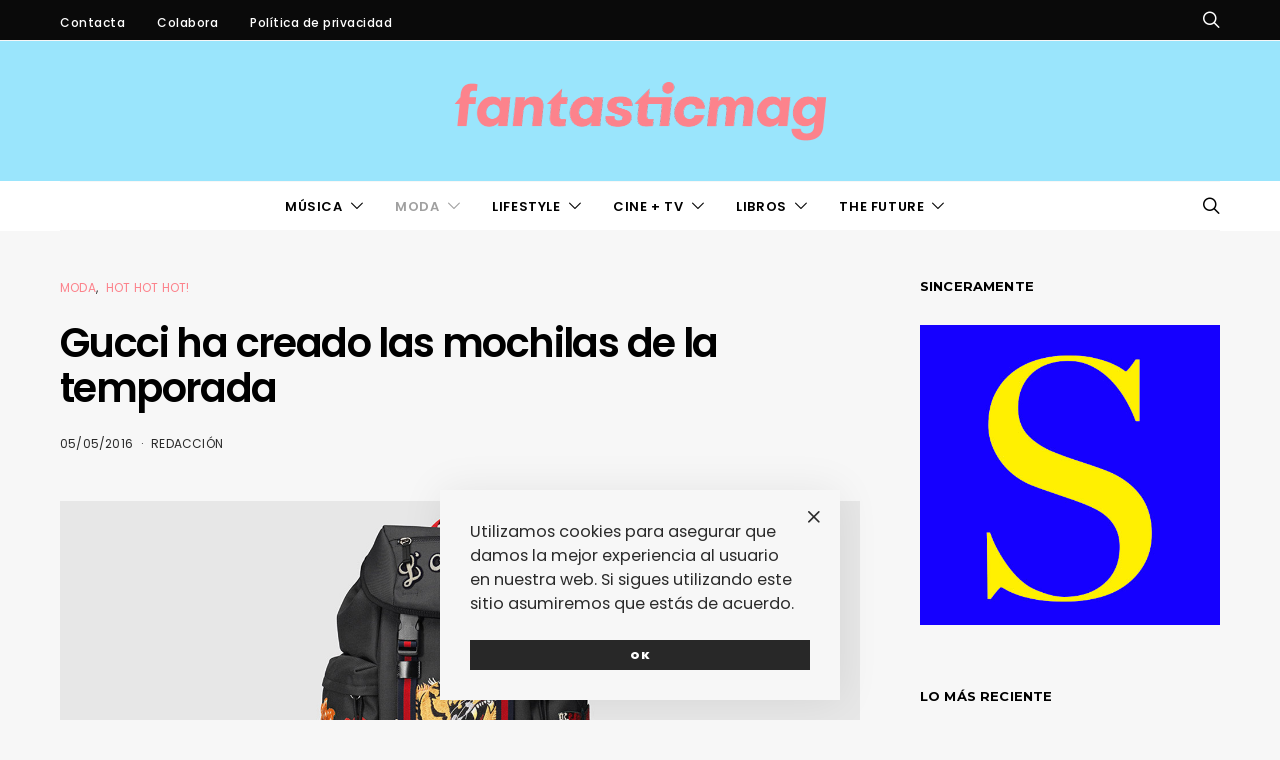

--- FILE ---
content_type: text/css
request_url: https://www.fantasticmag.es/wordpress2/wp-content/cache/autoptimize/css/autoptimize_single_77cd8d6e0c9cae1050fb357ad4eb1ba9.css?ver=1750165381
body_size: 495
content:
.wp-block-group{position:relative}.wp-block-group .wp-block-group__inner-container{position:relative;width:100%}.wp-block-group .wp-block-group__inner-container>*:last-child{margin-bottom:0}@media (min-width:760px) and (min-width:760px){.wp-block-group>.is-block-content{max-width:50%;width:100%}}.is-style-cnvs-block-bordered{--cnvs-style-single-border-color:#dee2e6;border:1px solid var(--cnvs-style-single-border-color);padding:40px}.is-style-cnvs-block-single-border{--cnvs-style-single-border-width:1px;--cnvs-style-single-border-color:#dee2e6;--cnvs-style-single-margin:2rem}.is-style-cnvs-block-single-border:before{position:relative !important;content:"";background-color:var(--cnvs-style-single-border-color);display:block;width:4rem;height:var(--cnvs-style-single-border-width);margin:var(--cnvs-style-single-margin) auto}.is-style-cnvs-block-single-border:after{position:relative !important;content:"";background-color:var(--cnvs-style-single-border-color);display:block;width:4rem;height:var(--cnvs-style-single-border-width);margin:var(--cnvs-style-single-margin) auto}.is-style-cnvs-block-single-border.alignright{border:none;padding-left:var(--cnvs-style-single-margin);border-left:var(--cnvs-style-single-border-width) solid var(--cnvs-style-single-border-color)}.is-style-cnvs-block-single-border.alignright:before,.is-style-cnvs-block-single-border.alignright:after{content:none}.is-style-cnvs-block-single-border.alignleft{border:none;padding-right:var(--cnvs-style-single-margin);border-right:var(--cnvs-style-single-border-width) solid var(--cnvs-style-single-border-color)}.is-style-cnvs-block-single-border.alignleft:before,.is-style-cnvs-block-single-border.alignleft:after{content:none}.is-style-cnvs-block-bg-light{--cnvs-style-bg-light-background:#f8f9fa;--cnvs-style-bg-light-padding:40px;background:var(--cnvs-style-bg-light-background);padding:var(--cnvs-style-bg-light-padding)}.is-style-cnvs-block-bg-inverse{--cnvs-style-bg-inverse-background:#000;--cnvs-style-bg-inverse-color:#fff;--cnvs-style-bg-inverse-padding:40px;background:var(--cnvs-style-bg-inverse-background);padding:var(--cnvs-style-bg-inverse-padding);color:var(--cnvs-style-bg-inverse-color)}.is-style-cnvs-block-shadow{--cnvs-style-shadow-box-shadow:0 16px 36px 0 rgba(0,0,0,.08);--cnvs-style-shadow-padding:40px;-webkit-box-shadow:var(--cnvs-style-shadow-box-shadow);box-shadow:var(--cnvs-style-shadow-box-shadow);padding:var(--cnvs-style-shadow-padding)}@media (max-width:1019.98px){.is-style-cnvs-block-single-border.alignleft,.is-style-cnvs-block-single-border.alignright{float:none;width:100%;max-width:100%;border-left:none;border-right:none;margin-left:0;margin-right:0}}